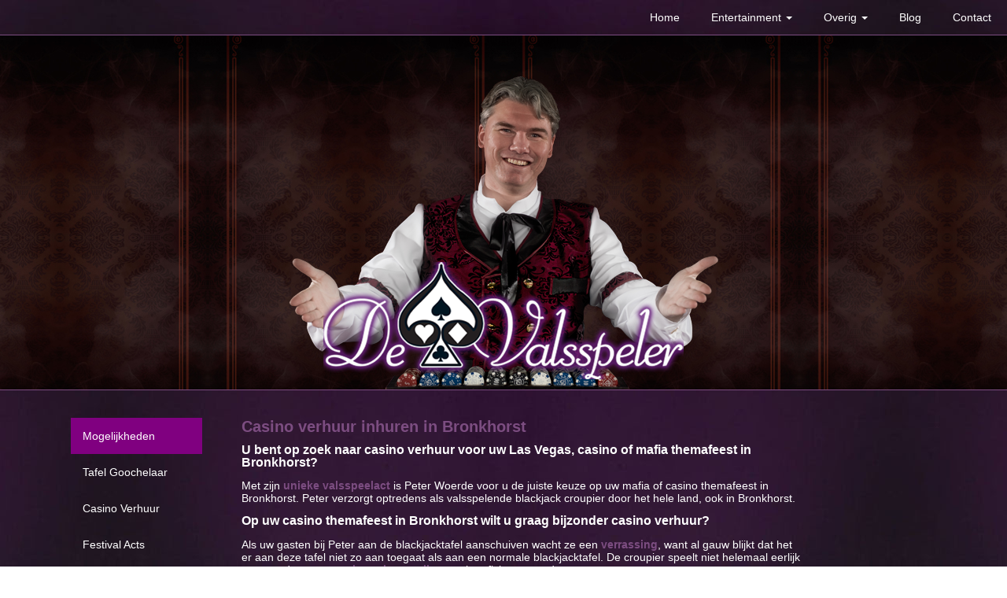

--- FILE ---
content_type: text/html; charset=UTF-8
request_url: https://www.devalsspeler.nl/casino-verhuur/casino-verhuur-bronkhorst.php
body_size: 8517
content:
<!DOCTYPE html PUBLIC "-//W3C//DTD XHTML 1.0 Transitional//EN" "http://www.w3.org/TR/xhtml1/DTD/xhtml1-transitional.dtd">

<html xmlns="http://www.w3.org/1999/xhtml">

<head>
	<meta http-equiv="content-type" content="text/html;charset=UTF-8" /><meta name="COPYRIGHT" content="� 2012 Peter Woerde - De Valsspeler" /><meta name="AUTHOR" content="Peter Woerde - De Valsspeler" /><meta name="ROBOTS" content="INDEX, FOLLOW" /><meta name="robots" content="index, follow" />
	<meta name="viewport" content="width=device-width, initial-scale=1.0">
<meta name="description" content="Casinoverhuur boeken in Bronkhorst? Peter Woerde, opgeleid in Las Vegas en gespecialiseerd in valsspelen, bezorgt uw gasten een onvergetelijke tijd aan de blackjacktafel als u hem boekt voor uw casinofeest in Bronkhorst." />
<meta name="keywords" content="casinoverhuur Bronkhorst, casino Bronkhorst, blackjack Bronkhorst, poker Bronkhorst, roulette Bronkhorst, Bronkhorst, Las Vegas feest Bronkhorst" />
<!-- Peter Woerde, De Valsspeler -->
<title>De Valsspeler | Casino verhuur Bronkhorst</title>
	<link href="../css/text.css" rel="stylesheet" type="text/css" media="all" />
	<link href="../css/layout.css" rel="stylesheet" type="text/css" media="all" />
	<link href="../css/menu.css" rel="stylesheet" type="text/css" media="all" />
	<meta name="viewport" content="width=device-width; initial-scale=1; maximum-scale=1">
	
	<script type="text/javascript">
		var _gaq = _gaq || [];
		_gaq.push(['_setAccount', 'UA-28917128-1']);
		_gaq.push(['_trackPageview']);
		(function() {
			var ga = document.createElement('script'); ga.type = 'text/javascript'; ga.async = true;
			ga.src = ('https:' == document.location.protocol ? 'https://ssl' : 'http://www') + '.google-analytics.com/ga.js';
			var s = document.getElementsByTagName('script')[0]; s.parentNode.insertBefore(ga, s);
		})();
	</script>
</head>

<body>
	<div id="header">
		<div id="menu">
		<nav>
     

        <label for="drop" class="toggle">Menu</label>
        <input type="checkbox" id="drop" />
            <ul class="menu">
                <li>
					<label for="drop-1" class="toggle"><div style="margin:-17px;"><a href="http://www.devalsspeler.nl/">Home</a></div></label>
					<a href="http://www.devalsspeler.nl/">Home</a>
					<input type="checkbox" id="drop-1"/>
				</li>
                
               <li>
                    <!-- First Tier Drop Down -->
                    <label for="drop-3" class="toggle">Entertainment <div id="down-arrow"></div></label>
                    <a href="#">Entertainment <div id="down-arrow"></div></a>
                    <input type="checkbox" id="drop-3"/>
                    <ul>
						<li><a href="http://www.devalsspeler.nl/entertainment/tafel-goochelaar.php">Tafel Goochelaar</a></li>
						<li><a href="http://www.devalsspeler.nl/entertainment/casino-verhuur.php">Casino Verhuur</a></li>
						<li><a href="http://www.devalsspeler.nl/entertainment/festival-acts.php">Festival Acts</a></li>
						<li><a href="http://www.devalsspeler.nl/entertainment/thema-feesten.php">Thema Feesten</a></li>
						<li><a href="http://www.devalsspeler.nl/entertainment/workshop-goochelen.php">Workshop Goochelen</a></li>
						<li><a href="http://www.devalsspeler.nl/entertainment/beurs-goochelaar.php">Beurs Goochelaar</a></li>
						<li><a href="http://www.devalsspeler.nl/entertainment/maatwerk-goochelaar.php">Maatwerk</a></li>
						<li><a href="http://www.devalsspeler.nl/entertainment/poker-trainer.php">Poker Trainer</a></li>
					</ul>

                </li>
				
				<li>
                    <!-- First Tier Drop Down -->
                    <label for="drop-5" class="toggle">Overig <div id="down-arrow"></div></label>
                    <a href="#">Overig <div id="down-arrow"></div></a>
                    <input type="checkbox" id="drop-5"/>
                    <ul>
						<li><a href="http://www.devalsspeler.nl/overig/over-peter.php">Over Peter</a></li>
						<li><a href="http://www.devalsspeler.nl/overig/awards.php">Awards</a></li>
						<li><a href="http://www.devalsspeler.nl/overig/in-het-nieuws.php">In het nieuws</a></li>
					</ul>
                </li>
				<li>
					<label for="drop-7" class="toggle"><div style="margin:-17px;"><a href="http://www.devalsspeler.nl/blog">Blog</a></div></label>
					<a href="http://www.devalsspeler.nl/blog">Blog</a>
					<input type="checkbox" id="drop-7"/>
				</li>
				<li>
					<label for="drop-6" class="toggle"><div style="margin:-17px;"><a href="http://www.devalsspeler.nl/contact.php">Contact</a></div></label>
					<a href="http://www.devalsspeler.nl/contact.php">Contact</a>
					<input type="checkbox" id="drop-6"/>
				</li>
            </ul>
        </nav></div>
<img src="../gifs/bj_met_logo.png" style="max-width: 100%; height: auto; max-height: 100%; position: relative; bottom: 0px;">		</div>
							
	<div id="inhoud">
		<div class="txt">
			<div id="menulijst"><div id="menulijsthead">Mogelijkheden</div>
<div id="menulijstitem"><a href="http://www.devalsspeler.nl/entertainment/tafel-goochelaar.php"  >Tafel Goochelaar</a></div>
<div id="menulijstitem"><a href="http://www.devalsspeler.nl/entertainment/casino-verhuur.php"  >Casino Verhuur</a></div>
<div id="menulijstitem"><a href="http://www.devalsspeler.nl/entertainment/festival-acts.php"  >Festival Acts</a></div>
<div id="menulijstitem"><a href="http://www.devalsspeler.nl/entertainment/thema-feesten.php"  >Thema Feesten</a></div>
<div id="menulijstitem"><a href="http://www.devalsspeler.nl/entertainment/workshop-goochelen.php"  >Workshop Goochelen</a></div>
<div id="menulijstitem"><a href="http://www.devalsspeler.nl/entertainment/beurs-goochelaar.php"  >Beurs Goochelaar</a></div>
<div id="menulijstitem"><a href="http://www.devalsspeler.nl/entertainment/maatwerk-goochelaar.php"  >Maatwerk</a></div>
<div id="menulijstitem"><a href="http://www.devalsspeler.nl/entertainment/poker-trainer.php"  >Poker Trainer</a></div>
			</div>
			<div id="mainbox">
<h1>Casino verhuur inhuren in Bronkhorst</h1>
<h2>U bent op zoek naar casino verhuur voor uw Las Vegas, casino of mafia themafeest in Bronkhorst?</h2>
Met zijn <b>unieke valsspeelact</b> is Peter Woerde voor u de juiste keuze op uw mafia of casino themafeest in Bronkhorst.
Peter verzorgt optredens als valsspelende blackjack croupier door het hele land, ook in Bronkhorst.
<h2>Op uw casino themafeest in Bronkhorst wilt u graag bijzonder casino verhuur?</h2>
				Als uw gasten bij Peter aan de blackjacktafel aanschuiven wacht ze een <b>verrassing</b>,
				want al gauw blijkt dat het er aan deze tafel niet zo aan toegaat als aan een normale blackjacktafel. De croupier speelt niet helemaal
				eerlijk en weet de gasten op <b>ingenieuze wijze</b> van hun fiches te ontdoen.
				<p>De mensen <b>ervaren</b> hier daadwerkelijk hoe het geweest
				moet zijn om blackjack te spelen in het door de mafia geleide Las Vegas in de jaren '50 en '60. Er is echter een verschil.
				Zo gauw de gasten blut zijn, licht Peter een tipje van de sluier op en <b>onthult</b> hij enkele technieken die de zogenaamde 'mechanics' gebruikten
				om de argeloze gokker van zijn geld te ontdoen.
				<div id="foto"><img src="../gifs/media/casino-verhuur-groot.jpg" style="max-width: 100%;" alt="casino verhuur, casino, themafeest, mafia, las vegas, blackjack, poker, roulette"></div>
				<h2>Opgeleid in Las Vegas</h2>
<p>Omdat Peter opgeleid is tot blackjack croupier in Las Vegas bent u verzekerd van <b>casino verhuur van hoog niveau</b>. Boek hem nu voor uw casino themafeest in Bronkhorst.
				<p><p><div id="quote">
						<i>"Peter heeft zijn kunsten laten zien op een fundraiser. Het is ongelofelijk om te zien wat een vingervlugheid een persoon kan krijgen door oefening en aanleg. Peter beheerst als geen ander de kunst om zijn eigen kaarten letterlijk naar zijn hand te zetten. Geweldig om te zien, en een aanrader voor ieder feest waar ruimte is voor een black-jack tafel (die hij overigens zelf meeneemt). Succes gegarandeerd."</i> 
					</div>
				<p><p><div style="clear: both; text-align: right;">Nynke de Vries - ING</div>
<p>Peter speelt vals op casino themafeesten in heel Nederland, dus niet alleen in Bronkhorst, maar ook in bijvoorbeeld <a href="http://www.devalsspeler.nl/casino-verhuur/casino-verhuur-wieuwerd.php">Wieuwerd</a>.
				</div>
		</div>
	</div>

	<div id="footer">
		<div class="smalltxt">
	Copyright &copy; 2025 - Peter Woerde - <a href="sitemap.php">Sitemap</a> - <a href="overig/links.php">Links</a> - <a href="contact.php">Contact</a>
</div>	</div>
</body>
</html>
